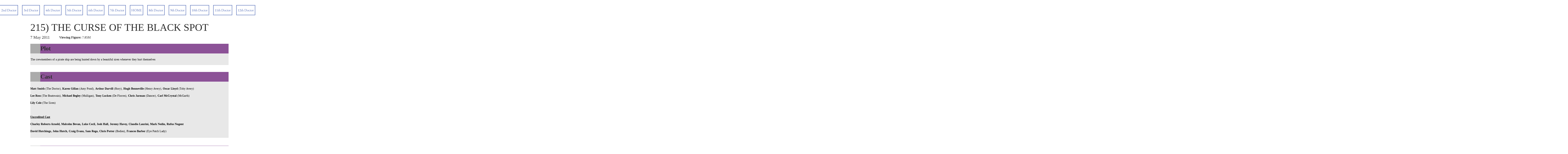

--- FILE ---
content_type: text/html; charset=utf-8
request_url: https://www.google.com/recaptcha/api2/aframe
body_size: 269
content:
<!DOCTYPE HTML><html><head><meta http-equiv="content-type" content="text/html; charset=UTF-8"></head><body><script nonce="9Brdm-KhqsyqTVGc4ncB3A">/** Anti-fraud and anti-abuse applications only. See google.com/recaptcha */ try{var clients={'sodar':'https://pagead2.googlesyndication.com/pagead/sodar?'};window.addEventListener("message",function(a){try{if(a.source===window.parent){var b=JSON.parse(a.data);var c=clients[b['id']];if(c){var d=document.createElement('img');d.src=c+b['params']+'&rc='+(localStorage.getItem("rc::a")?sessionStorage.getItem("rc::b"):"");window.document.body.appendChild(d);sessionStorage.setItem("rc::e",parseInt(sessionStorage.getItem("rc::e")||0)+1);localStorage.setItem("rc::h",'1768765077319');}}}catch(b){}});window.parent.postMessage("_grecaptcha_ready", "*");}catch(b){}</script></body></html>